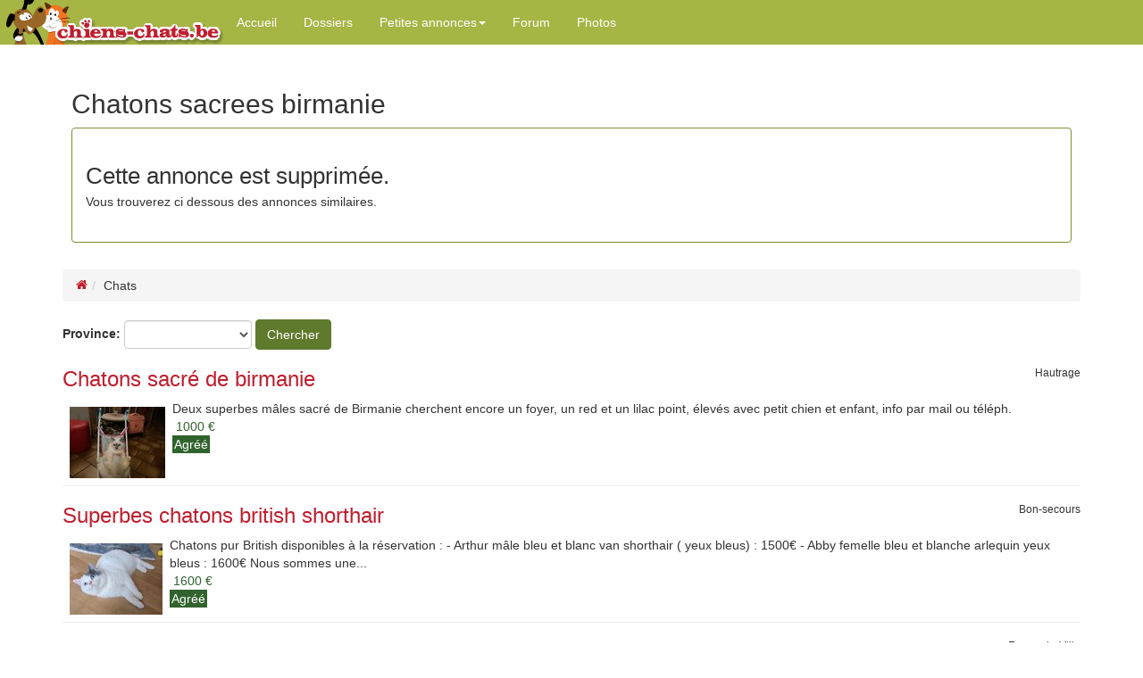

--- FILE ---
content_type: text/html; charset=UTF-8
request_url: https://www.chiens-chats.be/chatons-sacrees-de-birmanie-2044431_2101.shtml
body_size: 6568
content:
     <!DOCTYPE html PUBLIC "-//W3C//DTD XHTML 1.0 Transitional//EN" "https://www.w3.org/TR/xhtml1/DTD/xhtml1-transitional.dtd">
<html xmlns="https://www.w3.org/1999/xhtml">
<head>
<title>Chats - Belgique</title>
    
<meta http-equiv="Content-Type" content="text/html; charset=utf-8">
 <meta http-equiv="X-UA-Compatible" content="IE=edge">
    <meta name="viewport" content="width=device-width, initial-scale=1">
<meta name="description" content="Petites annonces Belgique Chiens et chats" />
<meta name="keywords" content="Chien, Chat, Animaux" />
<meta http-equiv="Content-Language" content="fr-BE" />  
<link rel="shortcut icon" href="https://www.chiens-chats.be/squelettes/images/favicon.png" />
  <link rel="stylesheet" href="https://maxcdn.bootstrapcdn.com/bootstrap/3.3.7/css/bootstrap.min.css" integrity="sha384-BVYiiSIFeK1dGmJRAkycuHAHRg32OmUcww7on3RYdg4Va+PmSTsz/K68vbdEjh4u" crossorigin="anonymous">
 <link rel="stylesheet" href="https://maxcdn.bootstrapcdn.com/font-awesome/4.7.0/css/font-awesome.min.css">   
    <!-- Custom CSS A-->
    <link href="https://www.chiens-chats.be/css/blog-post.css?v=14" rel="stylesheet">   
<style>#general_menu{margin-top:200px;}</style>
    <!-- HTML5 Shim and Respond.js IE8 support of HTML5 elements and media queries -->
     <script type="text/javascript" src="https://cache.consentframework.com/js/pa/26711/c/HYWuH/stub" referrerpolicy="origin" charset="utf-8"></script>
<script type="text/javascript" src="https://choices.consentframework.com/js/pa/26711/c/HYWuH/cmp" referrerpolicy="origin" charset="utf-8" async></script>

    <!--[if lt IE 9]>
    <!-- Google Tag Manager -->
<script>(function(w,d,s,l,i){w[l]=w[l]||[];w[l].push({'gtm.start':
new Date().getTime(),event:'gtm.js'});var f=d.getElementsByTagName(s)[0],
j=d.createElement(s),dl=l!='dataLayer'?'&l='+l:'';j.async=true;j.src=
'https://www.googletagmanager.com/gtm.js?id='+i+dl;f.parentNode.insertBefore(j,f);
})(window,document,'script','dataLayer','GTM-WCVTGRD');</script>
<!-- End Google Tag Manager -->
         
    <![endif]--><link rel="alternate" type="application/rss+xml" title="RSS" href="/rss.php?rss=1_0_0" >
       <!-- insert_head -->
<script type="text/javascript">  function setCook(name,value) {        var cookie = name +"=" + escape(value);        cookie += "; path=/";        document.cookie = cookie;        }        setCook('navan','2057877_2062428_2058179_2052677_2062787_2058414_2063142_2063157_2062918_2062836_2062733_2062494_2062440_2062390_2060429_2060424_2058389_2058362_2052030_2062382_2062774_2062615_2052084_2062881_2063182');</script>
    
    
</head>

<body>
<!-- Google Tag Manager (noscript) -->
<noscript><iframe src="https://www.googletagmanager.com/ns.html?id=GTM-WCVTGRD"
height="0" width="0" style="display:none;visibility:hidden"></iframe></noscript>
<!-- End Google Tag Manager (noscript) -->

<!-- END CODE -->
    <!-- Navigation -->
    <nav  class="navbar-default navbar-fixed-top" role="navigation">
       
            <!-- Brand and toggle get grouped for better mobile display -->
            <div class="navbar-header">
                <button type="button" class="navbar-toggle" data-toggle="collapse" data-target="#bs-example-navbar-collapse-1,#general_menu">
                    <span class="sr-only">Toggle navigation</span>
                    <span class="icon-bar"></span>
                    <span class="icon-bar"></span>
                    <span class="icon-bar"></span>
                </button>
                <a class="navbar-brand" href="https://www.chiens-chats.be"><img src="https://www.chiens-chats.be/img/logo_cc.png" alt="Chiens-chats.be">
        </a>
            </div>
            <!-- Collect the nav links, forms, and other content for toggling -->
            <div class="collapse navbar-collapse" id="bs-example-navbar-collapse-1">
                <ul class="nav navbar-nav">   
                <li ><a href="/">Accueil</a></li>
	<li ><a href="/Dossiers/">Dossiers</a></li>
	
	<li class="dropdown">
	<a href="#" class="dropdown-toggle" data-toggle="dropdown">Petites annonces<b class="caret"></b></a> 
	<ul class="dropdown-menu dropdown-menu-primary">  
         <li class="dropdown-submenu">
                            <a href="https://www.chiens-chats.be/chiens.php3?kid_g=20" class="dropdown-toggle" data-toggle="dropdown">Annonces Chiens</a>
                            <ul class="dropdown-menu">
                                <li> <A href="/chien-chiot-a-donner-2000.php4" >Chien, Chiot &agrave; donner</a></li><li><A href="/chien-chiot-a-vendre-2001.php4" >Chien, chiot &agrave; vendre</a></li><li><A href="/chien-a-donner-refuge-2002.php4" >Chien en refuge</a></li><li><A href="/Saillie-2003.php4" >Saillie</a></li><li><A href="/Perdu-vole-2005.php4" >Perdu, vol&eacute;</a></li><li><A href="/Dog-sitting-Pension-2006.php4" >Dog sitting, Pension</a></li><li><A href="/Dressage-2007.php4" >Dressage</a></li><li><A href="/Toilettage-2008.php4" >Toilettage</a></li>

                                </ul></li>
  <li class="dropdown-submenu">
                            <a href="https://www.chiens-chats.be/chats.php3?kid_g=21" class="dropdown-toggle" data-toggle="dropdown">Annonces Chats</a>
                            <ul class="dropdown-menu">
<li><A href="/chat-chaton-a-donner-2100.php4" >Chat, chaton &agrave; donner</a></li><li><A href="/chat-chaton-a-vendre-2101.php4" >Chat, chaton &agrave; vendre</a></li><li><A href="/Saillie-2103.php4" >Saillie</a></li><li><A href="/Perdu,-vole-2105.php4" >Perdu, vol&eacute;</a></li><li><A href="/cat-sitting-Pension-2106.php4" >Cat sitting, Pension</a></li>

</ul></li>    
<li ><a href="/ins_trans.php"><b>Ajouter une annonce</b></a></li>
			<li ><a href="/membres/">Section Membres</a></li>
			<li ><a href="/delete.php">Questions - R&eacute;ponses</a></li>
			

	
	
	</ul>
	</li>
    <li ><a href="/forum/">Forum</a></li>
	

	<li ><a href="https://www.chiens-chats.be/forum/album.php">Photos</a></li>
	
	 
                    
                    
                </ul>
            </div>
            <!-- /.navbar-collapse -->
       
    </nav>

    <!-- Page Content -->
    <div class="container">
<div class="row"><div class='col-md-12'><div><div class='pad10'><h1>Chatons sacrees  birmanie</h1><div class='panel panel-primary'><div class='panel-body'><br><span style='font-size:26px;'>Cette annonce est supprimée.</span><br>Vous trouverez ci dessous des annonces similaires.<br>&nbsp;</div></div></div><ol class="breadcrumb"><li><a href='/' ><i class="icon-home"></i></a></li><li>Chats</li></ol><div id=seek2><h1></h1><form class="form-inline" action="/index.php">                       <div class="form-group">                         <label for="email">Province:</label>                         <select name=ouca size=1 class="form-control"><option></option><OPTION value=0 >Belgique<OPTION value=1 >Bruxelles<OPTION value=2 >Brabant-Wallon<OPTION value=4 >Hainaut<OPTION value=5 >Namur<OPTION value=6 >Liège<OPTION value=7 >Luxembourg<OPTION value=8 >Flandres<OPTION value=13 >France (Nord)</select>                       </div>                       <input type="hidden" name="kid" value=""><input type="hidden" name="ty" value="0"><input type="hidden" name="rac" value="0">                       <button type="submit" class="btn btn-primary">Chercher</button>                     </form><div class="visible-xs" style="margin-top:20px;"><button type="button" class="btn btn-primary" id="rec_race">Recherche par race</button></div> <div id=seek_ads><h2><A href='https://www.chiens-chats.be/Chatons-sacre-de-birmanie-2057877_2101.shtml'>Chatons sacré de birmanie</A><span style='float:right;font-size:12px;'>Hautrage</span></h2><p><A href='https://www.chiens-chats.be/Chatons-sacre-de-birmanie-2057877_2101.shtml'><img src='https://www.quefaire.be/annonces/thumb/2057877.jpeg' alt="Chatons sacré de birmanie" border=0 align='left'></a> Deux superbes mâles sacré de Birmanie cherchent encore un foyer, un red et un lilac point, élevés avec petit chien et enfant, info par mail ou téléph. <br><font class=price_ads>&nbsp;1000&nbsp;&#128;&nbsp;</font><br><font class=agree>Agréé</font></p><p class=d_ads></p><h2><A href='https://www.chiens-chats.be/Superbes-chatons-british-2062428_2101.shtml'>Superbes chatons british shorthair</A><span style='float:right;font-size:12px;'>Bon-secours</span></h2><p><A href='https://www.chiens-chats.be/Superbes-chatons-british-2062428_2101.shtml'><img src='https://www.quefaire.be/annonces/thumb/2062428.jpeg' alt="Superbes chatons british shorthair" border=0 align='left'></a> Chatons pur British disponibles à la réservation : - Arthur mâle bleu et blanc van shorthair ( yeux bleus) : 1500€ - Abby femelle bleu et blanche arlequin yeux bleus : 1600€ Nous sommes une... <br><font class=price_ads>&nbsp;1600&nbsp;&#128;&nbsp;</font><br><font class=agree>Agréé</font></p><p class=d_ads></p><h2><A href='https://www.chiens-chats.be/Warrio-male-Sacre-de-2058179_2103.shtml'>Warrio mâle Sacre de Birmanie chocolat tabby...</A><span style='float:right;font-size:12px;'>Fosses-la-Ville</span></h2><p><A href='https://www.chiens-chats.be/Warrio-male-Sacre-de-2058179_2103.shtml'><img src='https://www.quefaire.be/annonces/thumb/2058179.jpeg' alt="Warrio mâle Sacre de Birmanie chocolat tabby..." border=0 align='left'></a> Warrio est né le 07 juin 2024; il est déjà plusieurs fois papa de beaux chatons Birmans. Il est en ordre de vaccinations; est testé fiv felv négatif. <br><font class=price_ads>&nbsp;400&nbsp;&#128;&nbsp;</font><br><font class=agree>Agréé</font></p><p class=d_ads></p><h2><A href='https://www.chiens-chats.be/Romeo-magnifique-male-2052677_2103.shtml'>Roméo, magnifique mâle Sacré de Birmanie...</A><span style='float:right;font-size:12px;'>Fosses-la-Ville</span></h2><p><A href='https://www.chiens-chats.be/Romeo-magnifique-male-2052677_2103.shtml'><img src='https://www.quefaire.be/annonces/thumb/2052677.jpeg' alt="Roméo, magnifique mâle Sacré de Birmanie..." border=0 align='left'></a> Roméo est né le 02 mai 2020, l'expérience est là et cela se voie dans le nombre de saillies réussies dès la première visite (mais si par hasard, cela n'a pas fonctionné, votre femelle reviendra... <br><font class=price_ads>&nbsp;400&nbsp;&#128;&nbsp;</font><br><font class=agree>Agréé</font></p><p class=d_ads></p><h2><A href='https://www.chiens-chats.be/3-chatons-Scottish-avec-2062787_2101.shtml'>3 chatons Scottish avec pedigrées</A><span style='float:right;font-size:12px;'>Oupeye</span></h2><p><A href='https://www.chiens-chats.be/3-chatons-Scottish-avec-2062787_2101.shtml'><img src='https://www.quefaire.be/annonces/thumb/2062787.jpeg' alt="3 chatons Scottish avec pedigrées" border=0 align='left'></a> 3 chatons Scottish Straight Père British Shorthair Golden Mère Scottish Straight Chocolat Silver Shaded Les chatons seront vendus vaccinés, pucés, vermifugés, passeport européen et avec leur... <br><font class=price_ads>&nbsp;1100&nbsp;&#128;&nbsp;</font><br><font class=agree>Agréé</font></p><p class=d_ads></p><h2><A href='https://www.chiens-chats.be/Magnifiques-chatons-Chartreux-2058414_2101.shtml'>Magnifiques chatons Chartreux Mâle disponible de...</A><span style='float:right;font-size:12px;'>Zaventem</span></h2><p><A href='https://www.chiens-chats.be/Magnifiques-chatons-Chartreux-2058414_2101.shtml'><img src='https://www.quefaire.be/annonces/thumb/2058414.jpeg?c=2' alt="Magnifiques chatons Chartreux Mâle disponible de..." border=0 align='left'></a> Magnifiques Chartreux disponibles de suite Petit mâle, pour plus d'informations me contacter au 0471 259 456 ou par WhatsApp. <br><font class=price_ads>&nbsp;650&nbsp;&#128;&nbsp;</font><br><font class=agree>Agréé</font></p><p class=d_ads></p><h2><A href='https://www.chiens-chats.be/Magnifiques-Chatons-Maine-2063142_2101.shtml'>Magnifiques  Chatons Maine Coon polydactyles</A><span style='float:right;font-size:12px;'>Sprimont</span></h2><p><A href='https://www.chiens-chats.be/Magnifiques-Chatons-Maine-2063142_2101.shtml'><img src='https://www.quefaire.be/annonces/thumb/2063142.jpeg' alt="Magnifiques  Chatons Maine Coon polydactyles" border=0 align='left'></a> Magnifiques chatons Maine Coon Polydactyles à réserver; Les bébés sont élevés en famille avec d'autres animaux. Ils sont particulièrement doux et sociables. <br><font class=price_ads>&nbsp;1500&nbsp;&#128;&nbsp;</font><br><font class=agree>Agréé</font></p><p class=d_ads></p><h2><A href='https://www.chiens-chats.be/Chatons-Maine-Coon-Red-2063157_2101.shtml'>Chatons Maine Coon Red  (mâle et femelle)</A><span style='float:right;font-size:12px;'>Limbourg</span></h2><p><A href='https://www.chiens-chats.be/Chatons-Maine-Coon-Red-2063157_2101.shtml'><img src='https://www.quefaire.be/annonces/thumb/2063157.jpeg' alt="Chatons Maine Coon Red  (mâle et femelle)" border=0 align='left'></a> La chatterie kion coon's vous présente 3 chatons disponible à la réservation. <br><font class=price_ads>&nbsp;950&nbsp;&#128;&nbsp;</font><br><font class=agree>Agréé</font></p><p class=d_ads></p><h2><A href='https://www.chiens-chats.be/128062-reserver-2062918_2101.shtml'>✨&#128062;   réserver   Chatons Maine Coon...</A><span style='float:right;font-size:12px;'>Hornu</span></h2><p><A href='https://www.chiens-chats.be/128062-reserver-2062918_2101.shtml'><img src='https://www.quefaire.be/annonces/thumb/2062918.png' alt="✨&#128062;   réserver   Chatons Maine Coon..." border=0 align='left'></a> Trois superbes chatons Maine Coon sont disponibles à la réservation. Nés le 28 novembre 2025, ils grandissent dans un environnement familial, avec beaucoup d’attention et de soins. <br><font class=price_ads>&nbsp;1500&nbsp;&#128;&nbsp;</font><br><font class=agree>Agréé</font></p><p class=d_ads></p><h2><A href='https://www.chiens-chats.be/Superbes-sacres-de-Birmanie-2062836_2101.shtml'>Superbes sacrés de Birmanie</A><span style='float:right;font-size:12px;'>Bon-secours</span></h2><p><A href='https://www.chiens-chats.be/Superbes-sacres-de-Birmanie-2062836_2101.shtml'><img src='https://www.quefaire.be/annonces/thumb/2062836.jpeg' alt="Superbes sacrés de Birmanie" border=0 align='left'></a> Zurayq mâle birman blue point né le 16.03.24 vacciné, pucé, castré. <br><font class=price_ads>&nbsp;650&nbsp;&#128;&nbsp;</font><br><font class=agree>Agréé</font></p><p class=d_ads></p><h2><A href='https://www.chiens-chats.be/Chatons-orientaux-2062733_2101.shtml'>Chatons orientaux</A><span style='float:right;font-size:12px;'>Sambreville</span></h2><p><A href='https://www.chiens-chats.be/Chatons-orientaux-2062733_2101.shtml'><img src='https://www.quefaire.be/annonces/thumb/2062733.jpeg' alt="Chatons orientaux" border=0 align='left'></a> Magnifiques chatons mâles Orientaux de robe chocolat ou noire, nés le 30 août 2025. <br><font class=price_ads>&nbsp;1200&nbsp;&#128;&nbsp;</font><br><font class=agree>Agréé</font></p><p class=d_ads></p><h2><A href='https://www.chiens-chats.be/2-magnifiques-chatons-maine-2062494_2101.shtml'>2 magnifiques chatons maine coon</A><span style='float:right;font-size:12px;'>Falisolle</span></h2><p><A href='https://www.chiens-chats.be/2-magnifiques-chatons-maine-2062494_2101.shtml'><img src='https://www.quefaire.be/annonces/thumb/2062494.jpeg' alt="2 magnifiques chatons maine coon" border=0 align='left'></a> La chatterie familiale La verte tsavorite propose 2 adorables chatons 1 mâle et 1 femelle pour compagnie disponibles immédiatement Les bébés partagent notre vie et sont habitués aux... <br><font class=price_ads>&nbsp;1500&nbsp;&#128;&nbsp;</font><br><font class=agree>Agréé</font></p><p class=d_ads></p><h2><A href='https://www.chiens-chats.be/Chatons-Maine-Coon-a-2062440_2101.shtml'>Châtons  Maine Coon à acquérir</A><span style='float:right;font-size:12px;'>Seilles</span></h2><p><A href='https://www.chiens-chats.be/Chatons-Maine-Coon-a-2062440_2101.shtml'><img src='https://www.quefaire.be/annonces/thumb/2062440.jpeg' alt="Châtons  Maine Coon à acquérir" border=0 align='left'></a> La chatterie Olympia Coon est ravis de vous proposer 3 adorables châtons Maine Coon à la réservation. <br><font class=price_ads>&nbsp;1250&nbsp;&#128;&nbsp;</font><br><font class=agree>Agréé</font></p><p class=d_ads></p><h2><A href='https://www.chiens-chats.be/2-Adorables-Chatons-Maine-2062390_2101.shtml'>2 Adorables Chatons Maine Coon</A><span style='float:right;font-size:12px;'>Dinant</span></h2><p><A href='https://www.chiens-chats.be/2-Adorables-Chatons-Maine-2062390_2101.shtml'><img src='https://www.quefaire.be/annonces/thumb/2062390.jpeg?c=2' alt="2 Adorables Chatons Maine Coon" border=0 align='left'></a> Nous vous présentons nos 2 magnifiques chatons de race Maine Coon. <br><font class=price_ads>&nbsp;850&nbsp;&#128;&nbsp;</font><br><font class=agree>Agréé</font></p><p class=d_ads></p><h2><A href='https://www.chiens-chats.be/Magnifique-sacre-de-Birmanie-2060429_2103.shtml'>Magnifique sacré de Birmanie Lilac</A><span style='float:right;font-size:12px;'>Grez-Doiceau</span></h2><p><A href='https://www.chiens-chats.be/Magnifique-sacre-de-Birmanie-2060429_2103.shtml'><img src='https://www.quefaire.be/annonces/thumb/2060429.jpeg?c=1' alt="Magnifique sacré de Birmanie Lilac" border=0 align='left'></a> Tiamo est fils de grand champion européen et de couleur Lilac Tabby. Il vous propose ses services de reproducteur. Il a fait ses preuves en devenant papa à plusieurs reprises. <br><font class=price_ads>&nbsp;300&nbsp;&#128;&nbsp;</font><br><font class=agree>Agréé</font></p><p class=d_ads></p><h2><A href='https://www.chiens-chats.be/Unique-en-belgique-chatons-2060424_2101.shtml'>Unique en belgique chatons hyghland lynx du canada</A><span style='float:right;font-size:12px;'>Tournai</span></h2><p><A href='https://www.chiens-chats.be/Unique-en-belgique-chatons-2060424_2101.shtml'><img src='https://www.quefaire.be/annonces/thumb/2060424.png' alt="Unique en belgique chatons hyghland lynx du canada" border=0 align='left'></a> Connaissez vous le hyghland lynxdu canada? ou si vous preferez le chat chien. <br><font class=price_ads>&nbsp;1200&nbsp;&#128;&nbsp;</font><br><font class=agree>Agréé</font></p><p class=d_ads></p><h2><A href='https://www.chiens-chats.be/Adorables-chatons-Ragdoll-2058389_2101.shtml'>Adorables chatons Ragdoll avec pedigree</A><span style='float:right;font-size:12px;'>Issum</span></h2><p><A href='https://www.chiens-chats.be/Adorables-chatons-Ragdoll-2058389_2101.shtml'><img src='https://www.quefaire.be/annonces/thumb/2058389.jpeg' alt="Adorables chatons Ragdoll avec pedigree" border=0 align='left'></a> Nous sommes des éleveurs sérieux situés en Allemagne et membres d’un club d’éleveurs de chats de race. <br><font class=price_ads>&nbsp;1250&nbsp;&#128;&nbsp;</font></p><p class=d_ads></p><h2><A href='https://www.chiens-chats.be/Chatons-british-shorthair-2058362_2101.shtml'>Chatons british shorthair</A><span style='float:right;font-size:12px;'>Charleroi</span></h2><p><A href='https://www.chiens-chats.be/Chatons-british-shorthair-2058362_2101.shtml'><img src='https://www.quefaire.be/annonces/thumb/2058362.jpeg?c=3' alt="Chatons british shorthair" border=0 align='left'></a> Chatons british shorthair à réserver 4 chatons color point dont 2 femelles et 2 mâles 1 lilac femelle Ils partiront avec leur carnet europeen, vaccinés pucés, vermifugés plusieurs fois, colis... <br><font class=price_ads>&nbsp;1300&nbsp;&#128;&nbsp;</font><br><font class=agree>Agréé</font></p><p class=d_ads></p><h2><A href='https://www.chiens-chats.be/Sacree-de-Birmanie-pour-2052030_2103.shtml'>Sacrée de Birmanie pour saillie</A><span style='float:right;font-size:12px;'>Anderlecht</span></h2><p><A href='https://www.chiens-chats.be/Sacree-de-Birmanie-pour-2052030_2103.shtml'><img src='https://www.quefaire.be/annonces/thumb/2052030.jpeg?c=1' alt="Sacrée de Birmanie pour saillie" border=0 align='left'></a> Très beau mâle Birman seal point de 2 ans En ordre : Vaccin Vermifuges Pedigree Club félin Agreement... <br><font class=price_ads>&nbsp;300&nbsp;&#128;&nbsp;</font><br><font class=agree>Agréé</font></p><p class=d_ads></p><h2><A href='https://www.chiens-chats.be/Magnifique-femelle-Scottish-2062382_2101.shtml'>Magnifique femelle Scottish Color point (yeux...</A><span style='float:right;font-size:12px;'>Liège</span></h2><p><A href='https://www.chiens-chats.be/Magnifique-femelle-Scottish-2062382_2101.shtml'><img src='https://www.quefaire.be/annonces/thumb/2062382.jpeg?c=24' alt="Magnifique femelle Scottish Color point (yeux..." border=0 align='left'></a> Magnifique petite femelle Scottish straight Color point (yeux bleus). Elle sera vaccinée primo, vermifugée, ships et avec pédigrée 5 générations + testée génétiquement (avec certificat). <br><font class=price_ads>&nbsp;1200&nbsp;&#128;&nbsp;</font><br><font class=agree>Agréé</font></p><p class=d_ads></p><h2><A href='https://www.chiens-chats.be/British-2062774_2101.shtml'>British</A><span style='float:right;font-size:12px;'>Arlon</span></h2><p><A href='https://www.chiens-chats.be/British-2062774_2101.shtml'><img src='https://www.quefaire.be/annonces/thumb/2062774.jpeg' alt="British" border=0 align='left'></a> Nous avons le plaisir de vous présenter nôtres magnifique chaton British Shorthair, élevé avec beaucoup d’amour dans un cadre familial. <br><font class=price_ads>&nbsp;1200&nbsp;&#128;&nbsp;</font><br><font class=agree>Agréé</font></p><p class=d_ads></p><h2><A href='https://www.chiens-chats.be/Saillie-British-shorthair-2062615_2103.shtml'>Saillie British shorthair bleu pedigree de...</A><span style='float:right;font-size:12px;'>Waremme</span></h2><p><A href='https://www.chiens-chats.be/Saillie-British-shorthair-2062615_2103.shtml'><img src='https://www.quefaire.be/annonces/thumb/2062615.jpeg' alt="Saillie British shorthair bleu pedigree de..." border=0 align='left'></a> Je vous présente lecky British shorthair Bleu porteur longhair. Groupe sanguin A. Il dispose de sa carte génétique ainsi que tout les test félin, felv,fiv,pkd,hcm,. Il est en ordre de vaccins. <br><font class=price_ads>&nbsp;300&nbsp;&#128;&nbsp;</font><br><font class=agree>Agréé</font></p><p class=d_ads></p><h2><A href='https://www.chiens-chats.be/Adorables-Male-British-2052084_2103.shtml'>Adorables Male British Longhair Bleu saillie</A><span style='float:right;font-size:12px;'>Sint-Katherina-Lombeek</span></h2><p><A href='https://www.chiens-chats.be/Adorables-Male-British-2052084_2103.shtml'><img src='https://www.quefaire.be/annonces/thumb/2052084.jpeg?c=5' alt="Adorables Male British Longhair Bleu saillie" border=0 align='left'></a> Je vous présente Tatoo British Longhair Bleu pour Saillie Groupe sanguin ab il dispose de tous les test félin, felv,fiv,pkd,hcm,. Il est en ordre de vaccins. <br><font class=price_ads>&nbsp;400&nbsp;&#128;&nbsp;</font><br><font class=agree>Agréé</font></p><p class=d_ads></p><h2><A href='https://www.chiens-chats.be/Chaton-British-Shorthair-bleu-2062881_2101.shtml'>Chaton British Shorthair bleu</A><span style='float:right;font-size:12px;'>Bastogne</span></h2><p><A href='https://www.chiens-chats.be/Chaton-British-Shorthair-bleu-2062881_2101.shtml'><img src='https://www.quefaire.be/annonces/thumb/2062881.png' alt="Chaton British Shorthair bleu" border=0 align='left'></a> La chatterie Princesse Tulipe est fière de vous présenter ses 4 chatons mâles. Nous sommes une petite chatterie familiale. <br><font class=price_ads>&nbsp;1200&nbsp;&#128;&nbsp;</font><br><font class=agree>Agréé</font></p><p class=d_ads></p><h2><A href='https://www.chiens-chats.be/Selkirk-rex-longhair-2063182_2101.shtml'>Selkirk rex longhair</A><span style='float:right;font-size:12px;'>Charleroi</span></h2><p><A href='https://www.chiens-chats.be/Selkirk-rex-longhair-2063182_2101.shtml'><img src='https://www.quefaire.be/annonces/thumb/2063182.jpeg' alt="Selkirk rex longhair" border=0 align='left'></a> 5 petits amours selkirk rex longhair et selkirk rex straight sont nés en décembre 2025 et attendent leur famille. <br><font class=price_ads>&nbsp;1500&nbsp;&#128;&nbsp;</font><br><font class=agree>Agréé</font></p><p class=d_ads></p><div class=m4>  <A href="/index.php?a=25" class="btn btn-danger"> 25 Petites Annonces suivantes >></A></div></div></div></div><!-- HDC 0.0368 sec_  Heure de création: 16/01/26 10:06:31   full=!--></div></div></div></div><div class="container text-center f1">
<p><a href="/contact.php">Contact</a>&nbsp;&nbsp;&nbsp;|&nbsp;&nbsp;&nbsp;<a  href="/disclaimer.php" >Infos l&eacute;gales</a>&nbsp;&nbsp;&nbsp;|&nbsp;&nbsp;&nbsp;<a  href="/prive.php" >Vie priv&eacute;e</a>&nbsp;&nbsp;&nbsp;|&nbsp;&nbsp;&nbsp;<a  href="/unsubscribe.php" >D&eacute;sinscription</a></p>
<p>Site agr&eacute;&eacute; par la R&eacute;gion Wallone (WEB-023)</p> 
    <p><a href="https://www.wallonie.be/fr/bienetreanimal"  target=blank rel=nofollow>Portail wallon du bien-&ecirc;tre animal</a></p>
	<p>&copy; Chiens-chats.be (Belgique)</p></div>
 <script type="text/javascript" src="//code.jquery.com/jquery-1.9.1.min.js" ></script>
    <script src="https://maxcdn.bootstrapcdn.com/bootstrap/3.3.7/js/bootstrap.min.js" integrity="sha384-Tc5IQib027qvyjSMfHjOMaLkfuWVxZxUPnCJA7l2mCWNIpG9mGCD8wGNIcPD7Txa" crossorigin="anonymous" ></script>
    <script>$(document).ready(function() {
$("#rec_race").click(function () {  $(".collapse").show(); });});
</script>	
 </body>
</html>

--- FILE ---
content_type: text/css
request_url: https://www.chiens-chats.be/css/blog-post.css?v=14
body_size: 13954
content:
/*!
 * Start Bootstrap - Blog Post (https://startbootstrap.com/)
 * Copyright 2013-2016 Start Bootstrap
 * Licensed under MIT (https://github.com/BlackrockDigital/startbootstrap/blob/gh-pages/LICENSE)
 */


@font-face {
  font-family: 'icomoon';
  src:  url('https://www.ulyn.net/fonts/icomoon.eot?sbptj1');
  src:  url('https://www.ulyn.net/fonts/icomoon.eot?sbptj1#iefix') format('embedded-opentype'),
    url('https://www.ulyn.net/fonts/icomoon.ttf?sbptj1') format('truetype'),
    url('https://www.ulyn.net/fonts/icomoon.woff?sbptj1') format('woff'),
    url('https://www.ulyn.net/fonts/icomoon.svg?sbptj1#icomoon') format('svg');
  font-weight: normal;
  font-style: normal;
  font-display: block;
}

[class^="icon-"], [class*=" icon-"] {
  /* use !important to prevent issues with browser extensions that change fonts */
  font-family: 'icomoon' !important;
  speak: never;
  font-style: normal;
  font-weight: normal;
  font-variant: normal;
  text-transform: none;
  line-height: 1;

  /* Better Font Rendering =========== */
  -webkit-font-smoothing: antialiased;
  -moz-osx-font-smoothing: grayscale;
}

[class^="icon-"], [class*=" icon-"] {
  /* use !important to prevent issues with browser extensions that change fonts */
  font-family: 'icomoon' !important;
  speak: never;
  font-style: normal;
  font-weight: normal;
  font-variant: normal;
  text-transform: none;
  line-height: 1;

  /* Better Font Rendering =========== */
  -webkit-font-smoothing: antialiased;
  -moz-osx-font-smoothing: grayscale;
}

.icon-user:before {
  content: "\e005";
}
.icon-printer:before {
  content: "\e02e";
}
.icon-question:before {
  content: "\e05d";
}
.icon-pencil:before {
  content: "\e05f";
}
.icon-note:before {
  content: "\e060";
}
.icon-login:before {
  content: "\e066";
}
.icon-list:before {
  content: "\e067";
}
.icon-home1:before {
  content: "\e069";
}
.icon-calender:before {
  content: "\e075";
}
.icon-envolope:before {
  content: "\e086";
}
.icon-info:before {
  content: "\e08b";
}
.icon-magnifier:before {
  content: "\e090";
}
.icon-target:before {
  content: "\e09e";
}
.icon-phone:before {
  content: "\e600";
}
.icon-location:before {
  content: "\e810";
}
.icon-alert-circle:before {
  content: "\e900";
}
.icon-star:before {
  content: "\e901";
}
.icon-x:before {
  content: "\e902";
}
.icon-envelope-o:before {
  content: "\f003";
}
.icon-star1:before {
  content: "\f005";
}
.icon-star-o:before {
  content: "\f006";
}
.icon-check:before {
  content: "\f00c";
}
.icon-home:before {
  content: "\f015";
}
.icon-clock-o:before {
  content: "\f017";
}
.icon-info-circle:before {
  content: "\f05a";
}
.icon-plus:before {
  content: "\f067";
}
.icon-minus:before {
  content: "\f068";
}
.icon-eye:before {
  content: "\f06e";
}
.icon-angle-left:before {
  content: "\f104";
}
.icon-angle-right:before {
  content: "\f105";
}
.icon-angle-up:before {
  content: "\f106";
}
.icon-angle-down:before {
  content: "\f107";
}
.icon-calendar-o:before {
  content: "\f133";
}
.icon-bed:before {
  content: "\f236";
}
.icon-calendar-plus-o:before {
  content: "\f271";
}
.icon-wheelchair-alt:before {
  content: "\f29b";
}
.icon-map:before {
  content: "\e033";
}
.icon-camrecorder:before {
  content: "\e07e";
}
.icon-camera:before {
  content: "\e07f";
}
.icon-close:before {
  content: "\e082";
}
.icon-eye1:before {
  content: "\e087";
}

body {
    padding-top: 70px; /* Required padding for .navbar-fixed-top. Remove if using .navbar-static-top. Change if height of navigation changes. */
	background-color:#FFF;}
A{
	color:#BF1E2E;
	text-decoration:none;
}
A:HOVER{
	color:#BF1E2E;
	text-decoration:none;
}
ul {
    list-style: outside none none;
} 
.btn-primary { 
  color: #ffffff; 
  background-color: #5F7A2C; 
  border-color: #5F7A2C; 
} 
h1{
    font-size: 30px;
}
h2{
    font-size: 24px;
      font-weight: normal;
}
.btn-primary:hover, 
.btn-primary:focus, 
.btn-primary:active, 
.btn-primary.active, 
.open .dropdown-toggle.btn-primary { 
  color: #ffffff!important; 
  background-color: #BDCF47!important; 
  border-color: #5F7A2C!important; 
} 


.navbar {
    background: #5F7A2C;
    
}
.navbar-default {
    background-color: #a6b544;
    border-color: #5F7A2C;
}
.navbar-nav>li>.dropdown-menu {
    padding: inherit;   
}

.pls a {
    text-decoration: none;
    font-size: 12px;
    line-height: 30px;
    border: 1px solid #626364;
    color: #626364;
    -webkit-border-radius: 3px;
    -moz-border-radius: 3px;
    border-radius: 3px;
    padding: 5px 7px;
}

.navbar-default .navbar-nav>.active>a, .navbar-default .navbar-nav>.active>a:hover, .navbar-default .navbar-nav>.active>a:focus {
    color: #ffffff;
    background-color: #5F7A2C;
}

.navbar-default .navbar-nav>li>a {
    color: #ffffff;   
}

.navbar-default .navbar-nav>li>a:hover, .navbar-default .navbar-nav>li>a:focus {
    color: #ffffff;   
    background-color: #5F7A2C;
}

.navbar-default .navbar-nav>.open>a, .navbar-default .navbar-nav>.open>a:hover, .navbar-default .navbar-nav>.open>a:focus{
    color: #ffffff;   
    background-color: #5F7A2C;
}

.dropdown-submenu-2>li>a {
    color: #ffffff;   
    background-color: #5F7A2C;  
}

.dropdown-submenu-2>li>a:hover, .dropdown-submenu-2>li>a:focus {
    color: #ffffff;   
    background-color: #5F7A2C;  
}

.dropdown-menu {
    background-color: #5F7A2C;
}


.dropdown-menu>li>a{
    color: #ffffff;   
    background-color: #a6b544;      
    padding: 10px 20px;
    border-top: 0px;
}    

.dropdown-menu>li>a:hover, .dropdown-menu>li>a:focus {
    color: #ffffff;   
    background-color: #5F7A2C;
}

.dropdown-submenu {
    position: relative;
}

.dropdown-submenu>.dropdown-menu {
    top: 0;
    left: 100%;
    margin-top: -1px;
    margin-left: -1px;
    -webkit-border-radius: 0 6px 6px 6px;
    -moz-border-radius: 0 6px 6px;
    border-radius: 0 6px 6px 6px;
    padding: inherit;
}

.dropdown-submenu:hover>.dropdown-menu {
    display: block; 
    
}

.dropdown-submenu>a:after {
    display: block;
    content: " ";
    float: right;
    width: 0;
    height: 0;
    border-color: transparent;
    border-style: solid;
    border-width: 5px 0 5px 5px;
    border-left-color: #ccc;
    margin-top: 5px;
    margin-right: -10px;
}

.dropdown-submenu:hover>a:after {
    border-left-color: #fff;
}

.dropdown-submenu.pull-left {
    float: none;
}

.dropdown-submenu.pull-left>.dropdown-menu {
    left: -100%;
    margin-left: 10px;
    -webkit-border-radius: 6px 0 6px 6px;
    -moz-border-radius: 6px 0 6px 6px;
    border-radius: 6px 0 6px 6px;
}
.navbar-default .navbar-nav .open .dropdown-menu > li > a {
    color: #fff;  
}

 .navbar-brand > img {
    height: 100%;
    width: auto;
    padding:0px;margin:0px;
}
.navbar-brand {
    padding:0px;
}
.carousel-inner {
    overflow: hidden;
    position: relative;
    width: 100%;
}
.center-slide {
    margin: 0 auto;
    text-align: center;
}
.center-slide > div {
    display: inline-block;
    padding: 5px;
}
.item .thumb {
	width:20%;
	cursor: pointer;
	float: left;     
        height:200px;        
}
.item .thumb img {
    position: relative;
  top: 50%;
  transform: translateY(-50%);   
   padding:4%;
   width:100%;  
}
.carousel-control.right {
   
        background:none;
}
.carousel-control.left {
   
        background:none;
}
.bigg {
    height: 400px;
}
.carousel-control, .item {
    border-radius: 4px;
}
.active {
    color: #bf1934;
}
.item img {
    margin: auto;
}
.bigg img {
    position: relative;
    top: 50%;
    transform: translateY(-50%);
}
#thumbcarousel {
    border: 1px solid #ccc;
    margin-bottom: 5px;
    margin-top: 5px;
}
@media all and (min-width: 768px) {
  .carousel-showsixmoveone .carousel-inner > .active.left,
  .carousel-showsixmoveone .carousel-inner > .prev {
    left: -33.333%;
  }
  .carousel-showsixmoveone .carousel-inner > .active.right,
  .carousel-showsixmoveone .carousel-inner > .next {
    left: 33.333%;
  }
  .carousel-showsixmoveone .carousel-inner > .left,
  .carousel-showsixmoveone .carousel-inner > .prev.right,
  .carousel-showsixmoveone .carousel-inner > .active {
    left: 0;
  }
  .carousel-showsixmoveone .carousel-inner .cloneditem-1,
  .carousel-showsixmoveone .carousel-inner .cloneditem-2 {
    display: block;
  }
}
@media all and (min-width: 768px) and (transform-3d), all and (min-width: 768px) and (-webkit-transform-3d) {
  .carousel-showsixmoveone .carousel-inner > .item.active.right,
  .carousel-showsixmoveone .carousel-inner > .item.next {
    -webkit-transform: translate3d(33.333%, 0, 0);
            transform: translate3d(33.333%, 0, 0);
    left: 0;
  }
  .carousel-showsixmoveone .carousel-inner > .item.active.left,
  .carousel-showsixmoveone .carousel-inner > .item.prev {
    -webkit-transform: translate3d(-33.333%, 0, 0);
            transform: translate3d(-33.333%, 0, 0);
    left: 0;
  }
  .carousel-showsixmoveone .carousel-inner > .item.left,
  .carousel-showsixmoveone .carousel-inner > .item.prev.right,
  .carousel-showsixmoveone .carousel-inner > .item.active {
    -webkit-transform: translate3d(0, 0, 0);
            transform: translate3d(0, 0, 0);
    left: 0;
  }
}
@media all and (min-width: 992px) {
  .carousel-showsixmoveone .carousel-inner > .active.left,
  .carousel-showsixmoveone .carousel-inner > .prev {
    left: -16.666%;
  }
  .carousel-showsixmoveone .carousel-inner > .active.right,
  .carousel-showsixmoveone .carousel-inner > .next {
    left: 16.666%;
  }
  .carousel-showsixmoveone .carousel-inner > .left,
  .carousel-showsixmoveone .carousel-inner > .prev.right,
  .carousel-showsixmoveone .carousel-inner > .active {
    left: 0;
  }
  .carousel-showsixmoveone .carousel-inner .cloneditem-3,
  .carousel-showsixmoveone .carousel-inner .cloneditem-4,
  .carousel-showsixmoveone .carousel-inner .cloneditem-5 {
    display: block;
  }
}
@media all and (min-width: 992px) and (transform-3d), all and (min-width: 992px) and (-webkit-transform-3d) {
  .carousel-showsixmoveone .carousel-inner > .item.active.right,
  .carousel-showsixmoveone .carousel-inner > .item.next {
    -webkit-transform: translate3d(16.666%, 0, 0);
            transform: translate3d(16.666%, 0, 0);
    left: 0;
  }
  .carousel-showsixmoveone .carousel-inner > .item.active.left,
  .carousel-showsixmoveone .carousel-inner > .item.prev {
    -webkit-transform: translate3d(-16.666%, 0, 0);
            transform: translate3d(-16.666%, 0, 0);
    left: 0;
  }
  .carousel-showsixmoveone .carousel-inner > .item.left,
  .carousel-showsixmoveone .carousel-inner > .item.prev.right,
  .carousel-showsixmoveone .carousel-inner > .item.active {
    -webkit-transform: translate3d(0, 0, 0);
            transform: translate3d(0, 0, 0);
    left: 0;
  }
}
#general_menu {
    margin: 0;
    padding: 0;
}
@media  only screen and (max-width: 768px) { 
    
    #general_menu {
    margin-top:310px;
}
}

@media  only screen and (max-width: 880px) { 
.nav > li  {
  
   font-size:20px;
   padding: 5 px;
}
.dropdown-toggle{font-size:20px;}
}
.dropdown-menu > li  {
  
   font-size:20px;
  margin-left: 10px;
}
.gr {
    background-color: #e5eed1;
    padding: 10px; 
    width:50%; 
}
.gr2 {
    padding-left: 10px;
    pointer-events: none;
}
.gr2 > a { text-decoration:none; color:inherit; }

.formu{padding: 10px; }

#seek, #seek_ads img {
    margin: 8px;
}

P.d_ads {
    border-bottom: 1px solid #ececec;
    clear: both;
}
.f1 a {
    color: #fff;
}
.f1  {
    margin-top: 20px;
    padding: 20px;
   background-color: #7c9132;
   font-size: 14px;
    text-align: center;
    width:100%;
}
.m4{padding:10px;font-size: 18px;}
 .panel-primary {
    border-color:#7c9132;
}
.lead{font-size: 12px;}
.pad10
{padding:10px;}

#cookie-bar { height:auto; line-height:24px;  text-align:center; padding:3px 0;}
#cookie-bar.fixed {position:fixed; top:0; left:0; width:100%;}  
#cookie-bar.fixed.bottom {background-color: #c4c3c5;bottom:0; top:auto;}     

/*xs */
@media all and (max-width: 767px) { 

.resp-sharing-button__icon svg {
  width: 2em;
  height: 2em;
  margin-right: 0em;  
  margin-bottom:-2px;
}
.resp-sharing-button__link{margin-top: 10px;margin-bottom: 10px;}
}
@media all and (min-width: 768px) {
  .resp-sharing-button__icon svg {
  width: 1em;
  height: 1em;
  margin-right: 0.3em;  
  margin-bottom:-2px;
}
.resp-sharing-button__link{ margin: 10px; }
}
#sharebox ,#sharebox a{
  color: #fff;  
}
.resp-sharing-button__link,
.resp-sharing-button__icon {
  display: inline-block; 
  color: #fff;
}

.resp-sharing-button__link {
  text-decoration: none;
   margin: 10px;  
}
.resp-sharing-button {
  width:250px; 
  transition: 25ms ease-out;
  padding: 0.5em;  
  color: #fff;
  display: flex;
    align-items: center;
    justify-content: center;
}
/* Non solid icons get a stroke */
.resp-sharing-button__icon {
  stroke: #fff;
  fill: none 
}

/* Solid icons get a fill */
.resp-sharing-button__icon--solid,
.resp-sharing-button__icon--solidcircle {
  fill: #fff;
  stroke: none
}

.resp-sharing-button--twitter {
  background-color: #55acee
}

.resp-sharing-button--twitter:hover {
  background-color: #2795e9
}

.resp-sharing-button--whatsapp {
  background-color: #25D366
}

.resp-sharing-button--whatsapp:hover {
  background-color: #1da851
}
.resp-sharing-button--pinterest {
  background-color: #bd081c
}

.resp-sharing-button--pinterest:hover {
  background-color: #8c0615
}

.resp-sharing-button--facebook {
  background-color: #3b5998;
   
}

.resp-sharing-button--facebook:hover,
.resp-sharing-button--facebook:active {
  background-color: #2d4373; 
}


.resp-sharing-button--google {
  background-color: #dd4b39;
    }

.resp-sharing-button--google:hover,
.resp-sharing-button--google:active {
  background-color: #c23321;
  
}

.resp-sharing-button--email {
  background-color: #777777;
 
}

.resp-sharing-button--email:hover,
.resp-sharing-button--email:active {
  background-color: #5e5e5e;
 
}
.agree{color:white;background-color:#31632E;padding:2px;}

.price_ads
{color: #31632E;}
